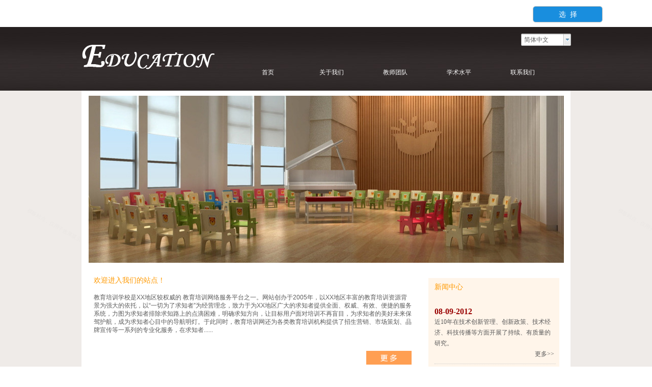

--- FILE ---
content_type: text/html; charset=utf-8
request_url: https://education-5.view.websiteonline.cn/?getpcpicture=1&tkn=4b8e9c3562348c7c1ae55c566ffa209ff6579abb4f8db133f500d34791987cc1
body_size: 9346
content:
<!DOCTYPE html PUBLIC "-//W3C//DTD XHTML 1.0 Transitional//EN" "http://www.w3.org/TR/xhtml1/DTD/xhtml1-transitional.dtd">
<html xmlns="http://www.w3.org/1999/xhtml" lang="zh-Hans" >
	<head>
		<meta http-equiv="X-UA-Compatible" content="IE=Edge,chrome=1" />
	<meta name="viewport" content="width=960" />	<meta http-equiv="Content-Type" content="text/html; charset=utf-8" />
		<meta name="format-detection" content="telephone=no" />
	     <meta http-equiv="Cache-Control" content="no-transform"/> 
     <meta http-equiv="Cache-Control" content="no-siteapp"/>
	<title>您的网站名称</title>
	<meta name="keywords"  content="网站关键字" />
	<meta name="description" content="网站描述" />
    
                
		<meta property="og:image" content="https://static.websiteonline.cn/website/template/default/images/favicon.ico">
		<link rel="shortcut icon" href="https://static.websiteonline.cn/website/template/default/images/favicon.ico" type="image/x-icon" />
	<link rel="Bookmark" href="https://static.websiteonline.cn/website/template/default/images/favicon.ico" />
		

		<link href="https://static.websiteonline.cn/website/template/default/css/default.css?v=17534100" rel="stylesheet" type="text/css" />
<link href="https://education-5.view.websiteonline.cn/template/default/css/font/font.css?v=15750090" rel="stylesheet" type="text/css" />
<link href="https://education-5.view.websiteonline.cn/template/default/css/wpassword/iconfont.css?v=17496248" rel="stylesheet" type="text/css" />
<link href="https://static.websiteonline.cn/website/plugin/media/css/media.css?v=14077216" rel="stylesheet" type="text/css" />
<link href="https://static.websiteonline.cn/website/plugin/title/css/title.css?v=17083134" rel="stylesheet" type="text/css" />
<style type="text/css">.prop_rotate_angle sup,.prop_rotate_angle .posblk-deg{font-size:11px; color:#CDCDCD; font-weight:normal; font-style:normal; }ins#qiao-wrap{height:0;} #qiao-wrap{display:block;}
</style> 
</head>
<body  >
<input type="hidden" value="1" name="_user_level_val" />
								<script type="text/javascript" language="javascript" src="https://static.websiteonline.cn/website/script/??libsjq.js,jquery.custom.js,jquery.lazyload.js,jquery.rotateutility.js,lab.js,wopop_all.js,jquery.cookie.js,jquery.simplemodal.js,fullcollumn.js,objectFitPolyfill.min.js,ierotate.js,effects/velocity.js,effects/velocity.ui.js,effects/effects.js,fullpagescroll.js,common.js,heightAdapt.js?v=17573096"></script>
<script type="text/javascript" language="javascript" src="https://static.websiteonline.cn/website/plugin/??new_navigation/js/overall.js,new_navigation/styles/hs7/init.js,media/js/init.js?v=17621358"></script>
	<script type="text/javascript" language="javascript">
    			var webmodel = {};
	        
    wp_pages_global_func($.extend({
        'isedit': '0',
        'islogin': '0',
        'domain': 'education-5',
        'p_rooturl': 'https://education-5.view.websiteonline.cn',
        'static_rooturl': 'https://static.websiteonline.cn/website',
        'interface_locale': "zh_CN",
        'dev_mode': "0",
        'getsession': ''
    }, {"phpsessionid":"","punyurl":"https:\/\/education-5.view.websiteonline.cn","curr_locale":"zh_CN","mscript_name":"","converted":false}));
    
	</script>

<link href="https://education-5.view.websiteonline.cn/49efb8cb0bc413b2b4cab60115b3e88e.cssx" rel="stylesheet" /><div id="page_set_css">
</div><input type="hidden" id="page_id" name="page_id" value="1" rpid="1">
<div id="scroll_container" class="scroll_contain" style="">
	    	<div id="scroll_container_bg" style="background-color:#efebe8;">&nbsp;</div>
<script>
initScrollcontainerHeight();	
</script>
     <div id="overflow_canvas_container">        <div id="canvas" style=" margin: 0 auto;width:960px;background-color:#FFFFFF;background-position:center top;height:1036px">
    <div id="layer7A83444901F7642793918064CBF8205D" class="full_column"   style="width:960px;position:absolute;top:0px;height:132px;z-index:112;">
    <div class="full_width " style="position:absolute;height:132px;background-color:#CCCCCC;background-image:url('https://education-5-pic1.websiteonline.cn/upload/templatefiles/right_PUR9EQeF.jpg');background-repeat:repeat-x;">		
    </div>
			<div class="full_content" style="width:960px; position:absolute;left:0;top:0;margin-left: 0px;;height:132px;">
								<div id='layerF1B7781C201E96D156170718258E05D1' type='multilingual'  class='cstlayer' style='left: 863px; top: 20px; position: absolute; z-index: 100; width: 97px; height: 31px; '  mid=""  fatherid='layer7A83444901F7642793918064CBF8205D'    deg='0'><script type="text/javascript">
function wp_multilingual_changeLang(id)
{
	$.ajax({
		type:'POST',
		url:parseToURL('multilingual','changeLang'),
		data:"id="+id,
		success:function(js_code){
			eval(js_code);
		},
		error:function(response){
			wp_alert("Choose the language.<br/>请求失败");
		}
	});
}
</script>
<div class="wp-multilingual_content" style="border-color: transparent; border-width: 0px; width: 97px; height: 31px;" langstyle="wihite">
<div skin="wihite" class="wp-multilingual_css" style="display:none;"></div>
<div class="wp-content">
 
    <script type="text/javascript"> 
$(function(){
	var fatherid = $("#layerF1B7781C201E96D156170718258E05D1").attr('fatherid');
	var fartherInfixed = $("#"+fatherid).attr('infixed')||0;
	if(fartherInfixed==1) $("#layerF1B7781C201E96D156170718258E05D1").find('.wp-diy-selecteda-outside').remove();
	$("#layerF1B7781C201E96D156170718258E05D1").find('select').cstselect({selectclass:'wp-diy-selecteda'});
			 
})
 
</script>
 
<select name="defaultlang" id="defaultlang" style="width:100px;"  onchange="wp_multilingual_changeLang(this.value)">
			<option value="3"  class="wp-language-3 wp-langitem-layerF1B7781C201E96D156170718258E05D1"  >繁體中文</option>
				<option value="1"  class="wp-language-1 wp-langitem-layerF1B7781C201E96D156170718258E05D1"  >English</option>
			    <option value="2" selected  class="wp-language-2 wp-langitem-layerF1B7781C201E96D156170718258E05D1"  >简体中文</option>
    	</select>
  
</div>
</div>
 <script type="text/javascript">
		$(function(){
		if ($('div.wp-diy-selecteda-outside').length || $('div.wp-diy-selectedb-outside').length || $('div.wp-diy-selectedc-outside').length || $('div.wp-diy-selectedd-outside').length) {
			$('#scroll_container').scroll(function(){
				$('body').children('div.wp-diy-selecteda-content').remove();
				$('body').children('div.wp-diy-selectedb-content').remove();
				$('body').children('div.wp-diy-selectedc-content').remove();
				$('body').children('div.wp-diy-selectedd-content').remove();
			});
		}
	});
	$('#layerF1B7781C201E96D156170718258E05D1').layer_ready(function(){
		var custom_css = '';
		var langstyle = 'wihite';
		var $curlayer = $('#layerF1B7781C201E96D156170718258E05D1');
		var custom_a_font_size = $curlayer.find('.wp-content .custom_dom_class').css('font-size');
		var custom_a_color = $curlayer.find('.wp-content .custom_dom_class').css('color');
		if(custom_a_font_size){
			$curlayer.find('.wp-content .custom_dom_class a').css('font-size',custom_a_font_size);
		}
		if(custom_a_color){
			$curlayer.find('.wp-content .custom_dom_class a').css('color',custom_a_color);
		}
		if((langstyle == 'default' || langstyle == 'yellow') && custom_css == ''){
			$curlayer.find('.wp-content p.custom_dom_class a').css('color','red');
		}
		var time=100;
		if(langstyle == 'custom5' || langstyle == 'custom6') time=500;
		$curlayer.find(".aout_over").unbind('click.toggle').bind('click.toggle',function(){$curlayer.find(".text-a").slideToggle(time);});
		setTimeout(function(){
			var text_a_font_size = $curlayer.find('.wp-content .custom_dom_class a').css('font-size') || '12px';
			var text_a_color = $curlayer.find('.wp-content .custom_dom_class .aout').css('color') || '#ffffff';
			var text_a_bgcolor = $curlayer.find('.wp-content .custom_dom_class').css('background-color') || '#ffffff';
			var text_a_border_radius = $curlayer.find('.wp-content .custom_dom_class .aout').css('border-radius') || '5px';
			var $text_a = $curlayer.find('.wp-content .custom_dom_class .text-a');
			if(text_a_font_size){$text_a.find('a').css('font-size',text_a_font_size);}
			if(text_a_color){$text_a.find('a').css('color',text_a_color);}
			if(text_a_bgcolor){$text_a.css('background-color',text_a_bgcolor);}
			if(text_a_border_radius){$text_a.css('border-radius',text_a_border_radius);}
		},400);
	});
</script>
</div><script>				 $('#layerF1B7781C201E96D156170718258E05D1').triggerHandler('layer_ready');</script><div id='layerCC2169891CF5705444F6474AE9A86218' type='new_navigation'  class='cstlayer' style='left: 293px; top: 69px; position: absolute; z-index: 102; display: block; width: 667px; height: 54px; '  mid=""  fatherid='layer7A83444901F7642793918064CBF8205D'    deg='0'><div class="wp-new_navigation_content" style="border-color: transparent; border-width: 0px; width: 667px; display: block; overflow: visible; height: auto;;display:block;overflow:hidden;height:0px;" type="0">
<script type="text/javascript"> 
		
		$("#layerCC2169891CF5705444F6474AE9A86218").data("m_show", '');
	</script>
<div skin="hs7" class="nav1 menu_hs7" ishorizon="1" colorstyle="darkgreen" direction="0" more="更多" moreshow="1" morecolor="darkorange" hover="0" hover_scr="0" submethod="0" umenu="" dmenu="" sethomeurl="https://education-5.view.websiteonline.cn/page1" smcenter="0">
		<ul id="nav_layerCC2169891CF5705444F6474AE9A86218" class="navigation"  style="width:auto;"  >
		<li style="z-index:2;"  class="wp_subtop"  pid="1" ><a  class="  "  href="https://education-5.view.websiteonline.cn">首页</a></li><li style="z-index:2;"  class="wp_subtop"  pid="25" ><a  class="  "  href="https://education-5.view.websiteonline.cn/page25">关于我们</a></li><li style="z-index:2;"  class="wp_subtop"  pid="8" ><a  class="  "  href="https://education-5.view.websiteonline.cn/page8">教师团队</a></li><li style="z-index:2;"  class="wp_subtop"  pid="9" ><a  class="  "  href="https://education-5.view.websiteonline.cn/page9">学术水平</a></li><li style="z-index:2;"  class="wp_subtop"  pid="11" ><a  class="  "  href="https://education-5.view.websiteonline.cn/page11">联系我们</a></li>	</ul>
</div>

<script type="text/javascript"> 
				$("#layerCC2169891CF5705444F6474AE9A86218").data("datasty_", '@charset "utf-8";  #nav_layerCC2169891CF5705444F6474AE9A86218,#nav_layerCC2169891CF5705444F6474AE9A86218 ul,#nav_layerCC2169891CF5705444F6474AE9A86218 li{list-style-type:none; margin:0px; padding:0px; border:thin none;}  #nav_layerCC2169891CF5705444F6474AE9A86218 {position:relative;height:54px;line-height:54px; background:url(https://static.websiteonline.cn/website/plugin/new_navigation/styles/hs7/nav_bg.jpg) repeat-x; margin-bottom:10px;padding-left:10px; }  #nav_layerCC2169891CF5705444F6474AE9A86218 li.wp_subtop{padding-left:5px;padding-right:5px;text-align:center;position:relative;float:left;padding-bottom:0px;width:115px;height:54px;line-height:54px;background-image:url(https://static.websiteonline.cn/website/plugin/new_navigation/view/images/png_bg.png);background-repeat:no-repeat;background-position:top right;background-color:transparent;}  #nav_layerCC2169891CF5705444F6474AE9A86218 li.wp_subtop:hover{width:115px;height:54px;line-height:54px;background-image:url(https://static.websiteonline.cn/website/plugin/new_navigation/styles/hs7/li_hover.png);background-color:transparent;background-position:bottom left;background-repeat:repeat-x;}  #nav_layerCC2169891CF5705444F6474AE9A86218 li.wp_subtop>a{white-space:nowrap;display:block;padding:0px;text-decoration:none;font-size:12px;font-family:arial;color:#ffffff;text-align:center;font-weight:normal;font-style:normal; overflow:hidden;}  #nav_layerCC2169891CF5705444F6474AE9A86218 li.wp_subtop>a:hover{font-size:12px;font-family:arial;color:#fff;text-align:center;font-weight:normal;font-style:normal;}  #nav_layerCC2169891CF5705444F6474AE9A86218 ul{position:absolute;left:0px;display:none;padding-left:5px;padding-right:5px;background-image:url(https://static.websiteonline.cn/website/plugin/new_navigation/view/images/png_bg.png);background-color:transparent;margin-left:0px;padding-top:10px; padding-bottom:8px;}  #nav_layerCC2169891CF5705444F6474AE9A86218 ul li{position:relative;text-align:center;padding-bottom:0px;padding-left:5px;padding-right:5px;height:31px;line-height:31px;background-image:url(https://static.websiteonline.cn/website/plugin/new_navigation/view/images/png_bg.png);background-repeat:repeat;background-position:top left;background-color:#516c47;}  #nav_layerCC2169891CF5705444F6474AE9A86218 ul li:hover{height:31px;text-align:center;line-height:31px;padding-left:5px;padding-right:5px; background-image:url(https://static.websiteonline.cn/website/plugin/new_navigation/view/images/png_bg.png);background-repeat:repeat;background-position:top left;background-color:#3a4c34;}  #nav_layerCC2169891CF5705444F6474AE9A86218 ul li a {display:block;font-size:12px;font-family:arial;color:#fff;text-align:center;font-weight:normal;font-style:normal;white-space:nowrap;}  #nav_layerCC2169891CF5705444F6474AE9A86218 ul li a:hover{display:block;font-size:12px;font-family:arial;color:#ffffff;text-align:center;font-weight:normal;font-style:normal;}');
		$("#layerCC2169891CF5705444F6474AE9A86218").data("datastys_", '#nav_layerCC2169891CF5705444F6474AE9A86218{background-color:transparent;} #nav_layerCC2169891CF5705444F6474AE9A86218{background-image:url(https://static.websiteonline.cn/website/plugin/new_navigation/view/images/png_bg.png);}  #nav_layerCC2169891CF5705444F6474AE9A86218{border-radius:27px;behavior: url(script/pie.htc);}  #nav_layerCC2169891CF5705444F6474AE9A86218 li.wp_subtop{border-radius:10px;behavior: url(script/pie.htc);} #nav_layerCC2169891CF5705444F6474AE9A86218 li.wp_subtop:hover{background-image:url(https://static.websiteonline.cn/website/plugin/new_navigation/view/images/png_bg.png);}  #nav_layerCC2169891CF5705444F6474AE9A86218 li.wp_subtop:hover{background-color:#666666;}');
	
			var b_width=parseInt($("#layerCC2169891CF5705444F6474AE9A86218").find('.wp-new_navigation_content').css('border-bottom-width'));
	if(b_width>0){
		$("#nav_layerCC2169891CF5705444F6474AE9A86218").css('margin-bottom','0px');
	}
	</script>

<script type="text/javascript">
function wp_get_navstyle(layer_id,key){
		var navStyle = $.trim($("#"+layer_id).data(key));
		return navStyle;	
	
}	
richtxt('layerCC2169891CF5705444F6474AE9A86218');
</script><script type="text/javascript">
layer_new_navigation_hs7_func({"isedit":false,"layer_id":"layerCC2169891CF5705444F6474AE9A86218","menustyle":"hs7"});

</script><div class="navigation_more" data-more="darkorange" data-typeval="0" data-menudata="null"></div>
</div>
<script type="text/javascript">
 $(function(){
	layer_new_navigation_content_func({"isedit":false,"layer_id":"layerCC2169891CF5705444F6474AE9A86218","menustyle":"hs7","addopts":[]});
});
</script>

</div><script>				 $('#layerCC2169891CF5705444F6474AE9A86218').triggerHandler('layer_ready');</script><div id='layerC3F22FE0FB41FDCBA58AEFF1917509B6' type='media'  class='cstlayer' style='left: 0px; top: 32px; position: absolute; z-index: 101; width: 267px; height: 67px; '  mid=""  fatherid='layer7A83444901F7642793918064CBF8205D'    deg='0'><script>
create_pc_media_set_pic('layerC3F22FE0FB41FDCBA58AEFF1917509B6',false);
</script>
<div class="wp-media_content"  style="overflow: hidden; width: 267px; height: 67px;" type="0">
<div class="img_over"  style='overflow: hidden; border-color: transparent; border-width: 0px; width: 267px; height: 67px;'>

<div class="imgloading" style="z-index:100;"> </div>
<img  id="wp-media-image_layerC3F22FE0FB41FDCBA58AEFF1917509B6" onerror="set_thumb_layerC3F22FE0FB41FDCBA58AEFF1917509B6(this);" onload="set_thumb_layerC3F22FE0FB41FDCBA58AEFF1917509B6(this);" class="paragraph_image"  type="zoom" src="https://education-5-pic1.websiteonline.cn/upload/templatefiles/K4g3zc9v_ToJJqWeC.jpg" style="width: 267px; height: auto;;" />
</div>

</div>
<script>
(function(){
		layer_media_init_func('layerC3F22FE0FB41FDCBA58AEFF1917509B6',{"isedit":false,"has_effects":false});
})()
</script>
</div><script>				 $('#layerC3F22FE0FB41FDCBA58AEFF1917509B6').triggerHandler('layer_ready');</script>                                
                                <div class="fullcontent_opacity" style="width: 100%;height: 100%;position: absolute;left: 0;right: 0;top: 0;display:none;"></div>
			</div>
</div>
<script>
        $(".content_copen").live('click',function(){
        $(this).closest(".full_column").hide();
    });
	var $fullwidth=$('#layer7A83444901F7642793918064CBF8205D .full_width');
	$fullwidth.css({left:0-$('#canvas').offset().left+$('#scroll_container').offset().left-$('#scroll_container').scrollLeft()-$.parseInteger($('#canvas').css("borderLeftWidth")),width:$('#scroll_container_bg').width()});
	$(function () {
				var videoParams={"id":"layer7A83444901F7642793918064CBF8205D","bgauto":null,"ctauto":null,"bVideouse":null,"cVideouse":null,"bgvHeight":null,"bgvWidth":null};
		fullcolumn_bgvideo_init_func(videoParams);
                var bgHoverParams={"full":{"hover":null,"opacity":null,"bg":"#CCCCCC","id":"layer7A83444901F7642793918064CBF8205D","bgopacity":null,"zindextopcolorset":""},"full_con":{"hover":null,"opacity":null,"bg":null,"id":"layer7A83444901F7642793918064CBF8205D","bgopacity":null}};
		fullcolumn_HoverInit(bgHoverParams);
        });
</script>


<div id='layer2D69952E3108611F7D09B00EFF9B6D35' type='media'  class='cstlayer' style='left: 14px; top: 142px; position: absolute; width: 946px; height: 329px; z-index: 114; '  mid=""    deg='0'><script>
create_pc_media_set_pic('layer2D69952E3108611F7D09B00EFF9B6D35',false);
</script>
<div class="wp-media_content"  style="overflow: hidden; width: 946px; height: 329px; border-width: 0px; border-style: solid; padding: 0px;" type="0">
<div class="img_over"  style='overflow: hidden; border-color: transparent; border-width: 0px; width: 946px; height: 329px;'>

<div class="imgloading" style="z-index:100;"> </div>
<img  id="wp-media-image_layer2D69952E3108611F7D09B00EFF9B6D35" onerror="set_thumb_layer2D69952E3108611F7D09B00EFF9B6D35(this);" onload="set_thumb_layer2D69952E3108611F7D09B00EFF9B6D35(this);" class="paragraph_image"  type="cut" src="https://education-5-pic1.websiteonline.cn/upload/i36P5u2D_eq8Jo8IH_wKxo.jpg" style="width: 946px; height: 329px; top: -1px; left: -13px; position: relative;;" />
</div>

</div>
<script>
(function(){
		layer_media_init_func('layer2D69952E3108611F7D09B00EFF9B6D35',{"isedit":false,"has_effects":false});
})()
</script>
</div><script>				 $('#layer2D69952E3108611F7D09B00EFF9B6D35').triggerHandler('layer_ready');</script><div id='layer9FDA5C44FE3B12FE62FB12E297377A58' type='title'  class='cstlayer' style='left: 24px; top: 495px; position: absolute; width: 625px; height: 189px; z-index: 100; '  mid=""    deg='0'><div class="wp-title_content" style="word-wrap: break-word; border-top-color: transparent; border-right-color: transparent; border-bottom-color: rgb(231, 231, 231); border-left-color: transparent; height: 187px; width: 625px; border-top-width: 0px; border-top-style: solid; border-left-width: 0px; border-left-style: solid; border-right-width: 0px; border-right-style: solid; padding-top: 0px; padding-right: 0px; padding-bottom: 0px; padding-left: 0px; border-bottom-width: 2px; border-bottom-style: solid; display: block; "><div><span style="background-color: transparent; font-size: 14px; color: rgb(255, 153, 0); ">欢迎进入我们的站点！</span></div><div><font class="Apple-style-span" color="#5a5a5a"><span class="Apple-style-span" style="-webkit-text-size-adjust: none;"><br></span></font></div><div style="text-align: left;"><font class="Apple-style-span" color="#5a5a5a"><span class="Apple-style-span" style="-webkit-text-size-adjust: none;">教育培训学校是XX地区较权威的 教育培训网络服务平台之一。网站创办于2005年，以XX地区丰富的教育培训资源背景为强大的依托，以“一切为了求知者”为经营理念，致力于为XX地区广大的求知者提供全面、权威、有效、便捷的服务系统，力图为求知者排除求知路上的点滴困难，明确求知方向，让目标用户面对培训不再盲目，为求知者的美好未来保驾护航，成为求知者心目中的导航明灯。于此同时，教育培训网还为各类教育培训机构提供了招生营销、市场策划、品牌宣传等一系列的专业化服务，在求知者......</span></font></div><div style="text-align: left;"><font class="Apple-style-span" color="#5a5a5a"><span class="Apple-style-span" style="-webkit-text-size-adjust: none;"><br></span></font></div><div style="text-align: left;"><font class="Apple-style-span" color="#5a5a5a"><span class="Apple-style-span" style="-webkit-text-size-adjust: none;"><br></span></font></div><div style="text-align: left;"><font class="Apple-style-span" color="#5a5a5a"><span class="Apple-style-span" style="-webkit-text-size-adjust: none;"><br></span></font></div><div style="text-align: left;"><font class="Apple-style-span" color="#5a5a5a"><span class="Apple-style-span" style="-webkit-text-size-adjust: none;"><br></span></font></div><div style="text-align: left;"><font class="Apple-style-span" color="#5a5a5a"><span class="Apple-style-span" style="-webkit-text-size-adjust: none;"><br></span></font></div><div style="text-align: left;"><font class="Apple-style-span" color="#5a5a5a"><span class="Apple-style-span" style="-webkit-text-size-adjust: none;"><br></span></font></div></div>
<script type="text/javascript">
$(function(){
	$('.wp-title_content').each(function(){
		if($(this).find('div').attr('align')=='justify'){
			$(this).find('div').css({'text-justify':'inter-ideograph','text-align':'justify'});
		}
	})	
})
</script>

</div><script>				 $('#layer9FDA5C44FE3B12FE62FB12E297377A58').triggerHandler('layer_ready');</script><div id='layerBA368BE5F794E79961712E441DF59DA5' type='title'  class='cstlayer' style='left: 681px; top: 500px; position: absolute; width: 257px; height: 489px; z-index: 108; '  mid=""    deg='0'><div class="wp-title_content" style="word-wrap: break-word; border-color: transparent; height: 489px; width: 257px; border-width: 0px; border-style: solid; padding: 0px; background-color: rgb(255, 245, 234); display: block;"><font class="Apple-style-span" color="#ff9900"><span class="Apple-style-span" style="font-size: 14px; line-height: 25px;"><br></span></font></div>

</div><script>				 $('#layerBA368BE5F794E79961712E441DF59DA5').triggerHandler('layer_ready');</script><div id='layerBD5CF32C2792B621AF94C4BA5FB32E18' type='title'  class='cstlayer' style='left: 693px; top: 505px; position: absolute; width: 238px; height: 164px; z-index: 109; '  mid=""    deg='0'><div class="wp-title_content" style="word-wrap: break-word; border-top-color: transparent; border-right-color: transparent; border-bottom-color: rgb(204, 204, 204); border-left-color: transparent; height: 163px; width: 238px; border-top-width: 0px; border-top-style: solid; border-left-width: 0px; border-left-style: solid; border-right-width: 0px; border-right-style: solid; padding-top: 0px; padding-right: 0px; padding-bottom: 0px; padding-left: 0px; border-bottom-width: 1px; border-bottom-style: dotted; display: block; "><div style="margin-top: 0px; margin-right: 0px; margin-bottom: 0px; margin-left: 0px; padding-top: 0px; padding-right: 0px; padding-bottom: 0px; padding-left: 0px; word-wrap: break-word; font: normal normal normal 12px/180% Arial, 宋体, Helvetica, sans-serif, Verdana; color: rgb(90, 90, 90); background-image: initial; background-attachment: initial; background-origin: initial; background-clip: initial; background-color: transparent; overflow-x: hidden; overflow-y: hidden; -webkit-text-size-adjust: none; font-family: Simsun; line-height: normal; font-size: medium; "><font class="Apple-style-span"><span class="Apple-style-span" style="line-height: 25px; -webkit-text-size-adjust: none; color: rgb(255, 153, 0); font-size: 14px; ">新闻中心</span></font></div><div style="margin-top: 0px; margin-right: 0px; margin-bottom: 0px; margin-left: 0px; padding-top: 0px; padding-right: 0px; padding-bottom: 0px; padding-left: 0px; word-wrap: break-word; font: normal normal normal 12px/180% Arial, 宋体, Helvetica, sans-serif, Verdana; background-image: initial; background-attachment: initial; background-origin: initial; background-clip: initial; background-color: transparent; overflow-x: hidden; overflow-y: hidden; -webkit-text-size-adjust: none; font-family: Simsun; "><font class="Apple-style-span" color="#ff9900"><span class="Apple-style-span" style="font-size: 14px; line-height: 25px;"><br></span></font><div style="font-size: medium; line-height: normal; margin-top: 0px; margin-right: 0px; margin-bottom: 0px; margin-left: 0px; word-wrap: break-word; color: rgb(90, 90, 90); -webkit-text-size-adjust: none; "><strong><span style="line-height: 21px; color: rgb(153, 0, 0); ">08-09-2012</span></strong></div><div style="color: rgb(90, 90, 90); font-size: medium; line-height: normal; margin-top: 0px; margin-right: 0px; margin-bottom: 0px; margin-left: 0px; word-wrap: break-word; "><font class="Apple-style-span" color="#5a5a5a"><span class="Apple-style-span" style="line-height: 21px; -webkit-text-size-adjust: none; font-size: 12px; ">近10年在技术创新管理、创新政策、技术经济、科技传播等方面开展了持续、有质量的研究。</span></font></div><div style="color: rgb(90, 90, 90); font-size: medium; line-height: normal; text-align: right; margin-top: 0px; margin-right: 0px; margin-bottom: 0px; margin-left: 0px; word-wrap: break-word; "><font class="Apple-style-span" color="#5a5a5a"><span class="Apple-style-span" style="line-height: 21px; -webkit-text-size-adjust: none; font-size: 12px; ">&nbsp; &nbsp; &nbsp; &nbsp; &nbsp; &nbsp; &nbsp; &nbsp; &nbsp; &nbsp; &nbsp; &nbsp; &nbsp; &nbsp; &nbsp;&nbsp; 更多&gt;&gt;&nbsp;</span></font></div></div></div>

</div><script>				 $('#layerBD5CF32C2792B621AF94C4BA5FB32E18').triggerHandler('layer_ready');</script><div id='layer2BB68BFC7A298D97C5A48D3D4271309B' type='media'  class='cstlayer' style='left: 559px; top: 643px; position: absolute; width: 89px; height: 27px; z-index: 101; '  mid=""    deg='0'><script>
create_pc_media_set_pic('layer2BB68BFC7A298D97C5A48D3D4271309B',false);
</script>
<div class="wp-media_content"  style="overflow-x: hidden; overflow-y: hidden; width: 89px; height: 27px; border-top-width: 0px; border-top-style: solid; border-left-width: 0px; border-left-style: solid; border-bottom-width: 0px; border-bottom-style: solid; border-right-width: 0px; border-right-style: solid; padding-top: 0px; padding-right: 0px; padding-bottom: 0px; padding-left: 0px;overflow:hidden;" type="0">
<div class="img_over"  style='overflow-x: hidden; overflow-y: hidden; border-top-color: transparent; border-right-color: transparent; border-bottom-color: transparent; border-left-color: transparent; border-top-width: 0px; border-right-width: 0px; border-bottom-width: 0px; border-left-width: 0px; width: 89px; height: 27px;overflow:hidden;'>

<div class="imgloading" style="z-index:100;"> </div>
<img  id="wp-media-image_layer2BB68BFC7A298D97C5A48D3D4271309B" onerror="set_thumb_layer2BB68BFC7A298D97C5A48D3D4271309B(this);" onload="set_thumb_layer2BB68BFC7A298D97C5A48D3D4271309B(this);" class="paragraph_image"  type="zoom" src="https://education-5-pic1.websiteonline.cn/upload/templatefiles/more01_eLM8t2g8.jpg" style="width: 89px; height: auto;;" />
</div>

</div>
<script>
(function(){
		layer_media_init_func('layer2BB68BFC7A298D97C5A48D3D4271309B',{"isedit":false,"has_effects":false});
})()
</script>
</div><script>				 $('#layer2BB68BFC7A298D97C5A48D3D4271309B').triggerHandler('layer_ready');</script><div id='layer47253DD4E05CA5393C0FB3E72922C088' type='title'  class='cstlayer' style='left: 695px; top: 703px; position: absolute; width: 238px; height: 93px; z-index: 113; '  mid=""    deg='0'><div class="wp-title_content" style="word-wrap: break-word; border-top-color: transparent; border-right-color: transparent; border-bottom-color: rgb(204, 204, 204); border-left-color: transparent; height: 92px; width: 238px; display: block; border-top-width: 0px; border-top-style: solid; border-left-width: 0px; border-left-style: solid; border-right-width: 0px; border-right-style: solid; padding-top: 0px; padding-right: 0px; padding-bottom: 0px; padding-left: 0px; border-bottom-width: 1px; border-bottom-style: dotted; "><div style="margin-top: 0px; margin-right: 0px; margin-bottom: 0px; margin-left: 0px; padding-top: 0px; padding-right: 0px; padding-bottom: 0px; padding-left: 0px; word-wrap: break-word; font: normal normal normal 12px/180% Arial, 宋体, Helvetica, sans-serif, Verdana; background-image: initial; background-attachment: initial; background-origin: initial; background-clip: initial; background-color: transparent; overflow-x: hidden; overflow-y: hidden; -webkit-text-size-adjust: none; font-family: Simsun; "><div style="font-size: medium; line-height: normal; margin-top: 0px; margin-right: 0px; margin-bottom: 0px; margin-left: 0px; word-wrap: break-word; color: rgb(90, 90, 90); -webkit-text-size-adjust: none; "><strong><span style="line-height: 21px; color: rgb(153, 0, 0); ">08-09-2012</span></strong></div><div style="color: rgb(90, 90, 90); font-size: medium; line-height: normal; margin-top: 0px; margin-right: 0px; margin-bottom: 0px; margin-left: 0px; word-wrap: break-word; "><font class="Apple-style-span" color="#5a5a5a"><span class="Apple-style-span" style="line-height: 21px; -webkit-text-size-adjust: none; font-size: 12px; ">独立公开发表专业学术论文近20篇，主持或参与省部级课题及其它课题4项。</span></font></div><div style="text-align: right;color: rgb(90, 90, 90); font-size: medium; line-height: normal; margin-top: 0px; margin-right: 0px; margin-bottom: 0px; margin-left: 0px; word-wrap: break-word; "><span class="Apple-style-span" style="font-size: 12px; line-height: 21px; ">&nbsp; &nbsp; &nbsp; &nbsp; &nbsp; &nbsp; &nbsp; &nbsp; &nbsp; &nbsp; &nbsp; &nbsp; &nbsp; &nbsp; &nbsp; &nbsp;更多&gt;&gt;&nbsp;</span></div></div></div>

</div><script>				 $('#layer47253DD4E05CA5393C0FB3E72922C088').triggerHandler('layer_ready');</script><div id='layer179EBF00388EE3559F76BD46110FAC2F' type='title'  class='cstlayer' style='left: 309px; top: 704px; position: absolute; width: 13px; height: 301px; z-index: 111; '  mid=""    deg='0'><div class="wp-title_content" style="word-wrap: break-word; border-top-color: transparent; border-right-color: rgb(231, 231, 231); border-bottom-color: transparent; border-left-color: transparent; height: 301px; width: 11px; border-top-width: 0px; border-top-style: solid; border-left-width: 0px; border-left-style: solid; border-bottom-width: 0px; border-bottom-style: solid; padding-top: 0px; padding-right: 0px; padding-bottom: 0px; padding-left: 0px; border-right-width: 2px; border-right-style: solid; display: block; "><br></div>

</div><script>				 $('#layer179EBF00388EE3559F76BD46110FAC2F').triggerHandler('layer_ready');</script><div id='layerC1727119A91E8F38C7EE6E31F811C141' type='media'  class='cstlayer' style='left: 342px; top: 714px; position: absolute; width: 270px; height: 149px; z-index: 105; '  mid=""    deg='0'><script>
create_pc_media_set_pic('layerC1727119A91E8F38C7EE6E31F811C141',false);
</script>
<div class="wp-media_content"  style="overflow-x: hidden; overflow-y: hidden; width: 270px; height: 149px; border-top-width: 0px; border-top-style: solid; border-left-width: 0px; border-left-style: solid; border-bottom-width: 0px; border-bottom-style: solid; border-right-width: 0px; border-right-style: solid; padding-top: 0px; padding-right: 0px; padding-bottom: 0px; padding-left: 0px;overflow:hidden;" type="0">
<div class="img_over"  style='overflow-x: hidden; overflow-y: hidden; border-top-color: transparent; border-right-color: transparent; border-bottom-color: transparent; border-left-color: transparent; border-top-width: 0px; border-right-width: 0px; border-bottom-width: 0px; border-left-width: 0px; width: 270px; height: 149px;overflow:hidden;'>

<div class="imgloading" style="z-index:100;"> </div>
<img  id="wp-media-image_layerC1727119A91E8F38C7EE6E31F811C141" onerror="set_thumb_layerC1727119A91E8F38C7EE6E31F811C141(this);" onload="set_thumb_layerC1727119A91E8F38C7EE6E31F811C141(this);" class="paragraph_image"  type="zoom" src="https://education-5-pic1.websiteonline.cn/upload/xl01_ZUDCWGjg_TiFE.jpg" style="width: 270px; height: 149px;;" />
</div>

</div>
<script>
(function(){
		layer_media_init_func('layerC1727119A91E8F38C7EE6E31F811C141',{"isedit":false,"has_effects":false});
})()
</script>
</div><script>				 $('#layerC1727119A91E8F38C7EE6E31F811C141').triggerHandler('layer_ready');</script><div id='layer996306544FF7F6F1A0AC5AA118DF46FA' type='media'  class='cstlayer' style='left: 24px; top: 715px; position: absolute; width: 270px; height: 149px; z-index: 102; '  mid=""    deg='0'><script>
create_pc_media_set_pic('layer996306544FF7F6F1A0AC5AA118DF46FA',false);
</script>
<div class="wp-media_content"  style="width: 270px; height: 149px; overflow: hidden; border-width: 0px; border-style: solid; padding: 0px;" type="0">
<div class="img_over"  style='overflow-x: hidden; overflow-y: hidden; border-top-color: transparent; border-right-color: transparent; border-bottom-color: transparent; border-left-color: transparent; border-top-width: 0px; border-right-width: 0px; border-bottom-width: 0px; border-left-width: 0px; width: 270px; height: 149px;overflow:hidden;'>

<div class="imgloading" style="z-index:100;"> </div>
<img  id="wp-media-image_layer996306544FF7F6F1A0AC5AA118DF46FA" onerror="set_thumb_layer996306544FF7F6F1A0AC5AA118DF46FA(this);" onload="set_thumb_layer996306544FF7F6F1A0AC5AA118DF46FA(this);" class="paragraph_image"  type="cut" src="https://education-5-pic1.websiteonline.cn/upload/xl02_nhgZHsbp_GdSw.jpg" style="width: 270px; height: 149px;;" />
</div>

</div>
<script>
(function(){
		layer_media_init_func('layer996306544FF7F6F1A0AC5AA118DF46FA',{"isedit":false,"has_effects":false});
})()
</script>
</div><script>				 $('#layer996306544FF7F6F1A0AC5AA118DF46FA').triggerHandler('layer_ready');</script><div id='layer2D0CF8B3EC5824583A483FC10C2CD597' type='title'  class='cstlayer' style='left: 696px; top: 837px; position: absolute; width: 238px; height: 199px; z-index: 110; '  mid=""    deg='0'><div class="wp-title_content" style="word-wrap: break-word; border-color: transparent transparent rgb(204, 204, 204); height: 198px; width: 238px; display: block; border-width: 0px 0px 1px; border-style: solid solid dotted; padding: 0px;"><div style="margin-top: 0px; margin-right: 0px; margin-bottom: 0px; margin-left: 0px; padding-top: 0px; padding-right: 0px; padding-bottom: 0px; padding-left: 0px; word-wrap: break-word; font: normal normal normal 12px/180% Arial, 宋体, Helvetica, sans-serif, Verdana; background-image: initial; background-attachment: initial; background-origin: initial; background-clip: initial; background-color: transparent; overflow-x: hidden; overflow-y: hidden; -webkit-text-size-adjust: none; font-family: Simsun; "><div style="font-size: medium; line-height: normal; margin-top: 0px; margin-right: 0px; margin-bottom: 0px; margin-left: 0px; word-wrap: break-word; color: rgb(90, 90, 90); -webkit-text-size-adjust: none; "><strong><span style="line-height: 21px; color: rgb(153, 0, 0); ">08-09-2012</span></strong></div><div style="color: rgb(90, 90, 90); font-size: medium; line-height: normal; margin-top: 0px; margin-right: 0px; margin-bottom: 0px; margin-left: 0px; word-wrap: break-word; "><font class="Apple-style-span" color="#5a5a5a"><span class="Apple-style-span" style="line-height: 21px; -webkit-text-size-adjust: none; font-size: 12px; ">独立公开发表专业学术论文近20篇，主持或参与省部级课题及其它课题4项。</span></font></div><div style="text-align: right;color: rgb(90, 90, 90); font-size: medium; line-height: normal; margin-top: 0px; margin-right: 0px; margin-bottom: 0px; margin-left: 0px; word-wrap: break-word; "><span class="Apple-style-span" style="font-size: 12px; line-height: 21px; ">&nbsp; &nbsp; &nbsp; &nbsp; &nbsp; &nbsp; &nbsp; &nbsp; &nbsp; &nbsp; &nbsp; &nbsp; &nbsp; &nbsp; &nbsp; &nbsp;更多&gt;&gt;&nbsp;</span></div></div></div>

</div><script>				 $('#layer2D0CF8B3EC5824583A483FC10C2CD597').triggerHandler('layer_ready');</script><div id='layerFEF5A74CD42A655301D18123F3A9701C' type='title'  class='cstlayer' style='left: 346px; top: 878px; position: absolute; width: 264px; height: 102px; z-index: 107; '  mid=""    deg='0'><div class="wp-title_content" style="word-wrap: break-word; border-top-color: transparent; border-right-color: transparent; border-bottom-color: rgb(231, 231, 231); border-left-color: transparent; height: 102px; width: 264px; border-top-width: 0px; border-top-style: solid; border-left-width: 0px; border-left-style: solid; border-right-width: 0px; border-right-style: solid; padding-top: 0px; padding-right: 0px; padding-bottom: 0px; padding-left: 0px; border-bottom-width: 0px; border-bottom-style: solid; display: block; "><span style="font-family:SimSun;">网站的用户数据分布广泛且数量庞大，市场渠道体系完善，同时，还与各类大型教育门户网站建立了长期的合作关系，为网站的深入发展和强大奠定了强有力的基础。</span></div>

</div><script>				 $('#layerFEF5A74CD42A655301D18123F3A9701C').triggerHandler('layer_ready');</script><div id='layer9B354CDE360B6411EA99A0D3A5D08472' type='title'  class='cstlayer' style='left: 21px; top: 881px; position: absolute; width: 275px; height: 134px; z-index: 106; '  mid=""    deg='0'><div class="wp-title_content" style="word-wrap: break-word; border-top-color: transparent; border-right-color: transparent; border-bottom-color: rgb(231, 231, 231); border-left-color: transparent; height: 135px; width: 275px; border-top-width: 0px; border-top-style: solid; border-left-width: 0px; border-left-style: solid; border-right-width: 0px; border-right-style: solid; padding-top: 0px; padding-right: 0px; padding-bottom: 0px; padding-left: 0px; border-bottom-width: 0px; border-bottom-style: solid; display: block; "><span style="font-family:SimSun;">我校在强大的技术力量支持下，组成了一支年轻富有激情的专业咨询队伍，立志为广大的求知者提供专业周到的高品质服务，已经成为名符其实的较前沿教育培训资讯平台。</span></div>

</div><script>				 $('#layer9B354CDE360B6411EA99A0D3A5D08472').triggerHandler('layer_ready');</script><div id='layer1A16CE50204FF2ACF4A50EADFBE35FCD' type='media'  class='cstlayer' style='left: 197px; top: 976px; position: absolute; width: 89px; height: 27px; z-index: 104; '  mid=""    deg='0'><script>
create_pc_media_set_pic('layer1A16CE50204FF2ACF4A50EADFBE35FCD',false);
</script>
<div class="wp-media_content"  style="overflow-x: hidden; overflow-y: hidden; width: 89px; height: 27px; border-top-width: 0px; border-top-style: solid; border-left-width: 0px; border-left-style: solid; border-bottom-width: 0px; border-bottom-style: solid; border-right-width: 0px; border-right-style: solid; padding-top: 0px; padding-right: 0px; padding-bottom: 0px; padding-left: 0px;overflow:hidden;" type="0">
<div class="img_over"  style='overflow-x: hidden; overflow-y: hidden; border-top-color: transparent; border-right-color: transparent; border-bottom-color: transparent; border-left-color: transparent; border-top-width: 0px; border-right-width: 0px; border-bottom-width: 0px; border-left-width: 0px; width: 89px; height: 27px;overflow:hidden;'>

<div class="imgloading" style="z-index:100;"> </div>
<img  id="wp-media-image_layer1A16CE50204FF2ACF4A50EADFBE35FCD" onerror="set_thumb_layer1A16CE50204FF2ACF4A50EADFBE35FCD(this);" onload="set_thumb_layer1A16CE50204FF2ACF4A50EADFBE35FCD(this);" class="paragraph_image"  type="zoom" src="https://education-5-pic1.websiteonline.cn/upload/templatefiles/more01_eLM8t2g8.jpg" style="width: 89px; height: auto;;" />
</div>

</div>
<script>
(function(){
		layer_media_init_func('layer1A16CE50204FF2ACF4A50EADFBE35FCD',{"isedit":false,"has_effects":false});
})()
</script>
</div><script>				 $('#layer1A16CE50204FF2ACF4A50EADFBE35FCD').triggerHandler('layer_ready');</script><div id='layer9D0603578EDF0D069F3DAF9CF631133E' type='media'  class='cstlayer' style='left: 523px; top: 977px; position: absolute; width: 89px; height: 27px; z-index: 103; '  mid=""    deg='0'><script>
create_pc_media_set_pic('layer9D0603578EDF0D069F3DAF9CF631133E',false);
</script>
<div class="wp-media_content"  style="overflow: hidden; width: 89px; height: 27px; border-width: 0px; border-style: solid; padding: 0px;" type="0">
<div class="img_over"  style='overflow: hidden; border-color: transparent; border-width: 0px; width: 89px; height: 27px;'>

<div class="imgloading" style="z-index:100;"> </div>
<img  id="wp-media-image_layer9D0603578EDF0D069F3DAF9CF631133E" onerror="set_thumb_layer9D0603578EDF0D069F3DAF9CF631133E(this);" onload="set_thumb_layer9D0603578EDF0D069F3DAF9CF631133E(this);" class="paragraph_image"  type="zoom" src="https://education-5-pic1.websiteonline.cn/upload/templatefiles/more01_eLM8t2g8.jpg" style="width: 89px; height: auto;;" />
</div>

</div>
<script>
(function(){
		layer_media_init_func('layer9D0603578EDF0D069F3DAF9CF631133E',{"isedit":false,"has_effects":false});
})()
</script>
</div><script>				 $('#layer9D0603578EDF0D069F3DAF9CF631133E').triggerHandler('layer_ready');</script>    </div>
     </div>	<div id="site_footer" style="width:960px;position:absolute;height:119px;z-index:500;margin-top:0px">
		<div class="full_width " margintopheight=0 style="position:absolute;height:119px;background-repeat:no-repeat;"></div>
		<div id="footer_content" class="full_content" style="width:960px; position:absolute;left:0;top:0;margin-left: 0px;background-image:url('https://education-5-pic1.websiteonline.cn/upload/templatefiles/bottom_Iogm1A4C.jpg');background-repeat:no-repeat;height:119px;">
									<span id="copyright2" class="new_sitestar_footer_cp" >
				<span class="sf_logo" style="background:none;width:auto;"></span>
				<span class="sf_font" style="margin-left:1px;">Copyright yourname allrights reserved</span>
			</span><!--new_sitestar_footer_cp end-->
										<div class="fullcontent_opacity" style="width: 100%;height: 100%;position: absolute;left: 0;right: 0;top: 0;"></div>
		</div>
</div>
<script>

(function(){
	$('#copyright2').css('left',($('#canvas').width()-$('#copyright2').width())/2);
	var minzindex=2000;
	$('#site_footer .full_content .cstlayer,#site_footer .full_content .full_column').each(function(){
		var zindex=parseInt($(this).css('z-index'));
		if(zindex>=minzindex) minzindex=zindex+1;
	})
	$('#copyright2').css('z-index',minzindex);
})()
</script>
<!--//wp-mobile_navigate end-->
</div>


<script type="text/javascript">
var b;    
 

$._wp_previewimgmode=false;
doc_end_exec();
if($._wp_previewimgmode){
	$('.cstlayer img.img_lazy_load').trigger('appear');
}
</script>
<script>
function wx_open_login_dialog(func){
	func(true);
}
</script>
<script>
wopop_navigator_standalone_func();
</script>
 

	  
	


 
  
	

<script>
$LAB.script('https://static.websiteonline.cn/website/script/wp_id_flag.js?v=2').wait(function(){
	__canvasWM({
	  content: '模板站点，仅用于效果展示'
	});
});
</script>

</body>
  </html>

--- FILE ---
content_type: text/css; charset=utf-8
request_url: https://education-5.view.websiteonline.cn/49efb8cb0bc413b2b4cab60115b3e88e.cssx
body_size: 1214
content:
/*layerF1B7781C201E96D156170718258E05D1*/.wp-diy-selecteda{ width:auto; height:22px;  line-height:22px; -moz-border-radius:2px; -webkit-border-radius:2px; border-radius:2px; border:1px solid #b5b5b5; background:url(https://static.websiteonline.cn/website/plugin/multilingual/styles/wihite/images/wp-link-input-bg.gif) repeat-x #FFF;}  .wp-diy-selecteda-left{ float:left; padding:0 5px; }  .wp-diy-selecteda-button{ float:right;}  .wp-diy-selecteda-button a{ display:block; width:14px; height:22px; overflow:hidden; background:url(https://static.websiteonline.cn/website/plugin/multilingual/styles/wihite/images/wp-diy-selected-button.gif) no-repeat;}  .wp-diy-selecteda-button a.disabled {background:url(https://static.websiteonline.cn/website/plugin/multilingual/styles/wihite/images/wp-diy-selected-button2.gif) no-repeat;cursor:default;}  .wp-diy-selecteda-content{margin-left:1px; background:#FFF; border:1px solid #b5b5b5; border-top:none; display:none; position:absolute; max-height:300px; overflow-y:auto; overflow-x:hidden; z-index:1111; }  .wp-diy-selecteda-content ul li{ height:22px; line-height:22px; text-indent:5px;}  .wp-diy-selecteda-content ul li.local{ background:#4d7cc3; color:#FFF; cursor:pointer;}/*layerF1B7781C201E96D156170718258E05D1*//*layerCC2169891CF5705444F6474AE9A86218*/  #nav_layerCC2169891CF5705444F6474AE9A86218,#nav_layerCC2169891CF5705444F6474AE9A86218 ul,#nav_layerCC2169891CF5705444F6474AE9A86218 li{list-style-type:none; margin:0px; padding:0px; border:thin none;}  #nav_layerCC2169891CF5705444F6474AE9A86218 {position:relative;height:54px;line-height:54px; background:url(https://static.websiteonline.cn/website/plugin/new_navigation/styles/hs7/nav_bg.jpg) repeat-x; margin-bottom:10px;padding-left:10px; }  #nav_layerCC2169891CF5705444F6474AE9A86218 li.wp_subtop{padding-left:5px;padding-right:5px;text-align:center;position:relative;float:left;padding-bottom:0px;width:115px;height:54px;line-height:54px;background-image:url(https://static.websiteonline.cn/website/plugin/new_navigation/view/images/png_bg.png);background-repeat:no-repeat;background-position:top right;background-color:transparent;}  #nav_layerCC2169891CF5705444F6474AE9A86218 li.wp_subtop:hover{width:115px;height:54px;line-height:54px;background-image:url(https://static.websiteonline.cn/website/plugin/new_navigation/styles/hs7/li_hover.png);background-color:transparent;background-position:bottom left;background-repeat:repeat-x;}  #nav_layerCC2169891CF5705444F6474AE9A86218 li.wp_subtop>a{white-space:nowrap;display:block;padding:0px;text-decoration:none;font-size:12px;font-family:arial;color:#ffffff;text-align:center;font-weight:normal;font-style:normal; overflow:hidden;}  #nav_layerCC2169891CF5705444F6474AE9A86218 li.wp_subtop>a:hover{font-size:12px;font-family:arial;color:#fff;text-align:center;font-weight:normal;font-style:normal;}  #nav_layerCC2169891CF5705444F6474AE9A86218 ul{position:absolute;left:0px;display:none;padding-left:5px;padding-right:5px;background-image:url(https://static.websiteonline.cn/website/plugin/new_navigation/view/images/png_bg.png);background-color:transparent;margin-left:0px;padding-top:10px; padding-bottom:8px;}  #nav_layerCC2169891CF5705444F6474AE9A86218 ul li{position:relative;text-align:center;padding-bottom:0px;padding-left:5px;padding-right:5px;height:31px;line-height:31px;background-image:url(https://static.websiteonline.cn/website/plugin/new_navigation/view/images/png_bg.png);background-repeat:repeat;background-position:top left;background-color:#516c47;}  #nav_layerCC2169891CF5705444F6474AE9A86218 ul li:hover{height:31px;text-align:center;line-height:31px;padding-left:5px;padding-right:5px; background-image:url(https://static.websiteonline.cn/website/plugin/new_navigation/view/images/png_bg.png);background-repeat:repeat;background-position:top left;background-color:#3a4c34;}  #nav_layerCC2169891CF5705444F6474AE9A86218 ul li a {display:block;font-size:12px;font-family:arial;color:#fff;text-align:center;font-weight:normal;font-style:normal;white-space:nowrap;}  #nav_layerCC2169891CF5705444F6474AE9A86218 ul li a:hover{display:block;font-size:12px;font-family:arial;color:#ffffff;text-align:center;font-weight:normal;font-style:normal;} #nav_layerCC2169891CF5705444F6474AE9A86218{background-color:transparent;} #nav_layerCC2169891CF5705444F6474AE9A86218{background-image:url(https://static.websiteonline.cn/website/plugin/new_navigation/view/images/png_bg.png);}  #nav_layerCC2169891CF5705444F6474AE9A86218{border-radius:27px;behavior: url(script/pie.htc);}  #nav_layerCC2169891CF5705444F6474AE9A86218 li.wp_subtop{border-radius:10px;behavior: url(script/pie.htc);} #nav_layerCC2169891CF5705444F6474AE9A86218 li.wp_subtop:hover{background-image:url(https://static.websiteonline.cn/website/plugin/new_navigation/view/images/png_bg.png);}  #nav_layerCC2169891CF5705444F6474AE9A86218 li.wp_subtop:hover{background-color:#666666;} #nav_layerCC2169891CF5705444F6474AE9A86218 li.wp_subtop.lastsubtop{border-right-style:none;}/*layerCC2169891CF5705444F6474AE9A86218*//*layerCC2169891CF5705444F6474AE9A86218*/  #nav_layerCC2169891CF5705444F6474AE9A86218,#nav_layerCC2169891CF5705444F6474AE9A86218 ul,#nav_layerCC2169891CF5705444F6474AE9A86218 li{list-style-type:none; margin:0px; padding:0px; border:thin none;}  #nav_layerCC2169891CF5705444F6474AE9A86218 {position:relative;height:54px;line-height:54px; background:url(https://static.websiteonline.cn/website/plugin/new_navigation/styles/hs7/nav_bg.jpg) repeat-x; margin-bottom:10px;padding-left:10px; }  #nav_layerCC2169891CF5705444F6474AE9A86218 li.wp_subtop{padding-left:5px;padding-right:5px;text-align:center;position:relative;float:left;padding-bottom:0px;width:115px;height:54px;line-height:54px;background-image:url(https://static.websiteonline.cn/website/plugin/new_navigation/view/images/png_bg.png);background-repeat:no-repeat;background-position:top right;background-color:transparent;}  #nav_layerCC2169891CF5705444F6474AE9A86218 li.wp_subtop:hover{width:115px;height:54px;line-height:54px;background-image:url(https://static.websiteonline.cn/website/plugin/new_navigation/styles/hs7/li_hover.png);background-color:transparent;background-position:bottom left;background-repeat:repeat-x;}  #nav_layerCC2169891CF5705444F6474AE9A86218 li.wp_subtop>a{white-space:nowrap;display:block;padding:0px;text-decoration:none;font-size:12px;font-family:arial;color:#ffffff;text-align:center;font-weight:normal;font-style:normal; overflow:hidden;}  #nav_layerCC2169891CF5705444F6474AE9A86218 li.wp_subtop>a:hover{font-size:12px;font-family:arial;color:#fff;text-align:center;font-weight:normal;font-style:normal;}  #nav_layerCC2169891CF5705444F6474AE9A86218 ul{position:absolute;left:0px;display:none;padding-left:5px;padding-right:5px;background-image:url(https://static.websiteonline.cn/website/plugin/new_navigation/view/images/png_bg.png);background-color:transparent;margin-left:0px;padding-top:10px; padding-bottom:8px;}  #nav_layerCC2169891CF5705444F6474AE9A86218 ul li{position:relative;text-align:center;padding-bottom:0px;padding-left:5px;padding-right:5px;height:31px;line-height:31px;background-image:url(https://static.websiteonline.cn/website/plugin/new_navigation/view/images/png_bg.png);background-repeat:repeat;background-position:top left;background-color:#516c47;}  #nav_layerCC2169891CF5705444F6474AE9A86218 ul li:hover{height:31px;text-align:center;line-height:31px;padding-left:5px;padding-right:5px; background-image:url(https://static.websiteonline.cn/website/plugin/new_navigation/view/images/png_bg.png);background-repeat:repeat;background-position:top left;background-color:#3a4c34;}  #nav_layerCC2169891CF5705444F6474AE9A86218 ul li a {display:block;font-size:12px;font-family:arial;color:#fff;text-align:center;font-weight:normal;font-style:normal;white-space:nowrap;}  #nav_layerCC2169891CF5705444F6474AE9A86218 ul li a:hover{display:block;font-size:12px;font-family:arial;color:#ffffff;text-align:center;font-weight:normal;font-style:normal;} #nav_layerCC2169891CF5705444F6474AE9A86218{background-color:transparent;} #nav_layerCC2169891CF5705444F6474AE9A86218{background-image:url(https://static.websiteonline.cn/website/plugin/new_navigation/view/images/png_bg.png);}  #nav_layerCC2169891CF5705444F6474AE9A86218{border-radius:27px;behavior: url(script/pie.htc);}  #nav_layerCC2169891CF5705444F6474AE9A86218 li.wp_subtop{border-radius:10px;behavior: url(script/pie.htc);} #nav_layerCC2169891CF5705444F6474AE9A86218 li.wp_subtop:hover{background-image:url(https://static.websiteonline.cn/website/plugin/new_navigation/view/images/png_bg.png);}  #nav_layerCC2169891CF5705444F6474AE9A86218 li.wp_subtop:hover{background-color:#666666;}  #nav_layerCC2169891CF5705444F6474AE9A86218 li.wp_subtop.lastsubtop{border-right-style:none;}/*layerCC2169891CF5705444F6474AE9A86218*/